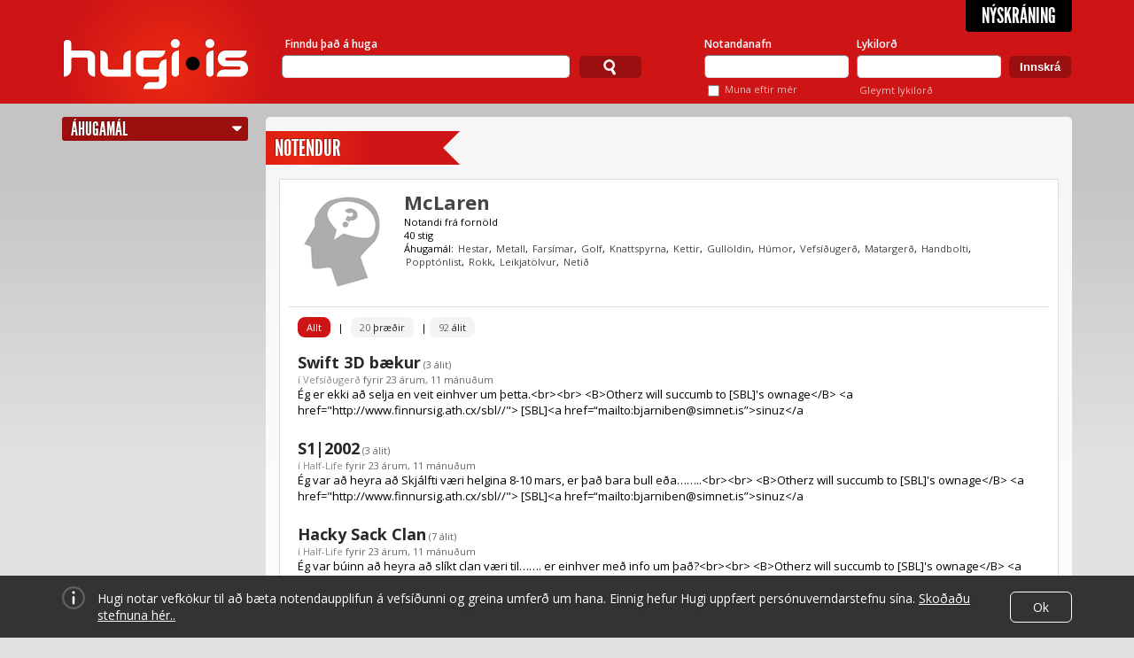

--- FILE ---
content_type: text/html; charset=utf-8
request_url: https://www.hugi.is/notendur/McLaren/
body_size: 19433
content:
<!DOCTYPE html>
<!-- encoding: utf-8 -->
<html lang="is" prefix="og: http://ogp.me/ns# fb: http://ogp.me/ns/fb#">
<head>
  <meta http-equiv="Content-Type" content="text/html; charset=UTF-8" />
  <meta name="viewport" content="width=1140" />
  
  <!-- Always force latest IE rendering engine (even in intranet) & Chrome Frame  -->
  <meta http-equiv="X-UA-Compatible" content="IE=edge,chrome=1" /><script type="text/javascript">(window.NREUM||(NREUM={})).init={ajax:{deny_list:["bam.eu01.nr-data.net"]},feature_flags:["soft_nav"]};(window.NREUM||(NREUM={})).loader_config={licenseKey:"NRJS-78d3d3932134e182e0b",applicationID:"83559600",browserID:"83559819"};;/*! For license information please see nr-loader-rum-1.307.0.min.js.LICENSE.txt */
(()=>{var e,t,r={163:(e,t,r)=>{"use strict";r.d(t,{j:()=>E});var n=r(384),i=r(1741);var a=r(2555);r(860).K7.genericEvents;const s="experimental.resources",o="register",c=e=>{if(!e||"string"!=typeof e)return!1;try{document.createDocumentFragment().querySelector(e)}catch{return!1}return!0};var d=r(2614),u=r(944),l=r(8122);const f="[data-nr-mask]",g=e=>(0,l.a)(e,(()=>{const e={feature_flags:[],experimental:{allow_registered_children:!1,resources:!1},mask_selector:"*",block_selector:"[data-nr-block]",mask_input_options:{color:!1,date:!1,"datetime-local":!1,email:!1,month:!1,number:!1,range:!1,search:!1,tel:!1,text:!1,time:!1,url:!1,week:!1,textarea:!1,select:!1,password:!0}};return{ajax:{deny_list:void 0,block_internal:!0,enabled:!0,autoStart:!0},api:{get allow_registered_children(){return e.feature_flags.includes(o)||e.experimental.allow_registered_children},set allow_registered_children(t){e.experimental.allow_registered_children=t},duplicate_registered_data:!1},browser_consent_mode:{enabled:!1},distributed_tracing:{enabled:void 0,exclude_newrelic_header:void 0,cors_use_newrelic_header:void 0,cors_use_tracecontext_headers:void 0,allowed_origins:void 0},get feature_flags(){return e.feature_flags},set feature_flags(t){e.feature_flags=t},generic_events:{enabled:!0,autoStart:!0},harvest:{interval:30},jserrors:{enabled:!0,autoStart:!0},logging:{enabled:!0,autoStart:!0},metrics:{enabled:!0,autoStart:!0},obfuscate:void 0,page_action:{enabled:!0},page_view_event:{enabled:!0,autoStart:!0},page_view_timing:{enabled:!0,autoStart:!0},performance:{capture_marks:!1,capture_measures:!1,capture_detail:!0,resources:{get enabled(){return e.feature_flags.includes(s)||e.experimental.resources},set enabled(t){e.experimental.resources=t},asset_types:[],first_party_domains:[],ignore_newrelic:!0}},privacy:{cookies_enabled:!0},proxy:{assets:void 0,beacon:void 0},session:{expiresMs:d.wk,inactiveMs:d.BB},session_replay:{autoStart:!0,enabled:!1,preload:!1,sampling_rate:10,error_sampling_rate:100,collect_fonts:!1,inline_images:!1,fix_stylesheets:!0,mask_all_inputs:!0,get mask_text_selector(){return e.mask_selector},set mask_text_selector(t){c(t)?e.mask_selector="".concat(t,",").concat(f):""===t||null===t?e.mask_selector=f:(0,u.R)(5,t)},get block_class(){return"nr-block"},get ignore_class(){return"nr-ignore"},get mask_text_class(){return"nr-mask"},get block_selector(){return e.block_selector},set block_selector(t){c(t)?e.block_selector+=",".concat(t):""!==t&&(0,u.R)(6,t)},get mask_input_options(){return e.mask_input_options},set mask_input_options(t){t&&"object"==typeof t?e.mask_input_options={...t,password:!0}:(0,u.R)(7,t)}},session_trace:{enabled:!0,autoStart:!0},soft_navigations:{enabled:!0,autoStart:!0},spa:{enabled:!0,autoStart:!0},ssl:void 0,user_actions:{enabled:!0,elementAttributes:["id","className","tagName","type"]}}})());var p=r(6154),m=r(9324);let h=0;const v={buildEnv:m.F3,distMethod:m.Xs,version:m.xv,originTime:p.WN},b={consented:!1},y={appMetadata:{},get consented(){return this.session?.state?.consent||b.consented},set consented(e){b.consented=e},customTransaction:void 0,denyList:void 0,disabled:!1,harvester:void 0,isolatedBacklog:!1,isRecording:!1,loaderType:void 0,maxBytes:3e4,obfuscator:void 0,onerror:void 0,ptid:void 0,releaseIds:{},session:void 0,timeKeeper:void 0,registeredEntities:[],jsAttributesMetadata:{bytes:0},get harvestCount(){return++h}},_=e=>{const t=(0,l.a)(e,y),r=Object.keys(v).reduce((e,t)=>(e[t]={value:v[t],writable:!1,configurable:!0,enumerable:!0},e),{});return Object.defineProperties(t,r)};var w=r(5701);const x=e=>{const t=e.startsWith("http");e+="/",r.p=t?e:"https://"+e};var R=r(7836),k=r(3241);const A={accountID:void 0,trustKey:void 0,agentID:void 0,licenseKey:void 0,applicationID:void 0,xpid:void 0},S=e=>(0,l.a)(e,A),T=new Set;function E(e,t={},r,s){let{init:o,info:c,loader_config:d,runtime:u={},exposed:l=!0}=t;if(!c){const e=(0,n.pV)();o=e.init,c=e.info,d=e.loader_config}e.init=g(o||{}),e.loader_config=S(d||{}),c.jsAttributes??={},p.bv&&(c.jsAttributes.isWorker=!0),e.info=(0,a.D)(c);const f=e.init,m=[c.beacon,c.errorBeacon];T.has(e.agentIdentifier)||(f.proxy.assets&&(x(f.proxy.assets),m.push(f.proxy.assets)),f.proxy.beacon&&m.push(f.proxy.beacon),e.beacons=[...m],function(e){const t=(0,n.pV)();Object.getOwnPropertyNames(i.W.prototype).forEach(r=>{const n=i.W.prototype[r];if("function"!=typeof n||"constructor"===n)return;let a=t[r];e[r]&&!1!==e.exposed&&"micro-agent"!==e.runtime?.loaderType&&(t[r]=(...t)=>{const n=e[r](...t);return a?a(...t):n})})}(e),(0,n.US)("activatedFeatures",w.B)),u.denyList=[...f.ajax.deny_list||[],...f.ajax.block_internal?m:[]],u.ptid=e.agentIdentifier,u.loaderType=r,e.runtime=_(u),T.has(e.agentIdentifier)||(e.ee=R.ee.get(e.agentIdentifier),e.exposed=l,(0,k.W)({agentIdentifier:e.agentIdentifier,drained:!!w.B?.[e.agentIdentifier],type:"lifecycle",name:"initialize",feature:void 0,data:e.config})),T.add(e.agentIdentifier)}},384:(e,t,r)=>{"use strict";r.d(t,{NT:()=>s,US:()=>u,Zm:()=>o,bQ:()=>d,dV:()=>c,pV:()=>l});var n=r(6154),i=r(1863),a=r(1910);const s={beacon:"bam.nr-data.net",errorBeacon:"bam.nr-data.net"};function o(){return n.gm.NREUM||(n.gm.NREUM={}),void 0===n.gm.newrelic&&(n.gm.newrelic=n.gm.NREUM),n.gm.NREUM}function c(){let e=o();return e.o||(e.o={ST:n.gm.setTimeout,SI:n.gm.setImmediate||n.gm.setInterval,CT:n.gm.clearTimeout,XHR:n.gm.XMLHttpRequest,REQ:n.gm.Request,EV:n.gm.Event,PR:n.gm.Promise,MO:n.gm.MutationObserver,FETCH:n.gm.fetch,WS:n.gm.WebSocket},(0,a.i)(...Object.values(e.o))),e}function d(e,t){let r=o();r.initializedAgents??={},t.initializedAt={ms:(0,i.t)(),date:new Date},r.initializedAgents[e]=t}function u(e,t){o()[e]=t}function l(){return function(){let e=o();const t=e.info||{};e.info={beacon:s.beacon,errorBeacon:s.errorBeacon,...t}}(),function(){let e=o();const t=e.init||{};e.init={...t}}(),c(),function(){let e=o();const t=e.loader_config||{};e.loader_config={...t}}(),o()}},782:(e,t,r)=>{"use strict";r.d(t,{T:()=>n});const n=r(860).K7.pageViewTiming},860:(e,t,r)=>{"use strict";r.d(t,{$J:()=>u,K7:()=>c,P3:()=>d,XX:()=>i,Yy:()=>o,df:()=>a,qY:()=>n,v4:()=>s});const n="events",i="jserrors",a="browser/blobs",s="rum",o="browser/logs",c={ajax:"ajax",genericEvents:"generic_events",jserrors:i,logging:"logging",metrics:"metrics",pageAction:"page_action",pageViewEvent:"page_view_event",pageViewTiming:"page_view_timing",sessionReplay:"session_replay",sessionTrace:"session_trace",softNav:"soft_navigations",spa:"spa"},d={[c.pageViewEvent]:1,[c.pageViewTiming]:2,[c.metrics]:3,[c.jserrors]:4,[c.spa]:5,[c.ajax]:6,[c.sessionTrace]:7,[c.softNav]:8,[c.sessionReplay]:9,[c.logging]:10,[c.genericEvents]:11},u={[c.pageViewEvent]:s,[c.pageViewTiming]:n,[c.ajax]:n,[c.spa]:n,[c.softNav]:n,[c.metrics]:i,[c.jserrors]:i,[c.sessionTrace]:a,[c.sessionReplay]:a,[c.logging]:o,[c.genericEvents]:"ins"}},944:(e,t,r)=>{"use strict";r.d(t,{R:()=>i});var n=r(3241);function i(e,t){"function"==typeof console.debug&&(console.debug("New Relic Warning: https://github.com/newrelic/newrelic-browser-agent/blob/main/docs/warning-codes.md#".concat(e),t),(0,n.W)({agentIdentifier:null,drained:null,type:"data",name:"warn",feature:"warn",data:{code:e,secondary:t}}))}},1687:(e,t,r)=>{"use strict";r.d(t,{Ak:()=>d,Ze:()=>f,x3:()=>u});var n=r(3241),i=r(7836),a=r(3606),s=r(860),o=r(2646);const c={};function d(e,t){const r={staged:!1,priority:s.P3[t]||0};l(e),c[e].get(t)||c[e].set(t,r)}function u(e,t){e&&c[e]&&(c[e].get(t)&&c[e].delete(t),p(e,t,!1),c[e].size&&g(e))}function l(e){if(!e)throw new Error("agentIdentifier required");c[e]||(c[e]=new Map)}function f(e="",t="feature",r=!1){if(l(e),!e||!c[e].get(t)||r)return p(e,t);c[e].get(t).staged=!0,g(e)}function g(e){const t=Array.from(c[e]);t.every(([e,t])=>t.staged)&&(t.sort((e,t)=>e[1].priority-t[1].priority),t.forEach(([t])=>{c[e].delete(t),p(e,t)}))}function p(e,t,r=!0){const s=e?i.ee.get(e):i.ee,c=a.i.handlers;if(!s.aborted&&s.backlog&&c){if((0,n.W)({agentIdentifier:e,type:"lifecycle",name:"drain",feature:t}),r){const e=s.backlog[t],r=c[t];if(r){for(let t=0;e&&t<e.length;++t)m(e[t],r);Object.entries(r).forEach(([e,t])=>{Object.values(t||{}).forEach(t=>{t[0]?.on&&t[0]?.context()instanceof o.y&&t[0].on(e,t[1])})})}}s.isolatedBacklog||delete c[t],s.backlog[t]=null,s.emit("drain-"+t,[])}}function m(e,t){var r=e[1];Object.values(t[r]||{}).forEach(t=>{var r=e[0];if(t[0]===r){var n=t[1],i=e[3],a=e[2];n.apply(i,a)}})}},1738:(e,t,r)=>{"use strict";r.d(t,{U:()=>g,Y:()=>f});var n=r(3241),i=r(9908),a=r(1863),s=r(944),o=r(5701),c=r(3969),d=r(8362),u=r(860),l=r(4261);function f(e,t,r,a){const f=a||r;!f||f[e]&&f[e]!==d.d.prototype[e]||(f[e]=function(){(0,i.p)(c.xV,["API/"+e+"/called"],void 0,u.K7.metrics,r.ee),(0,n.W)({agentIdentifier:r.agentIdentifier,drained:!!o.B?.[r.agentIdentifier],type:"data",name:"api",feature:l.Pl+e,data:{}});try{return t.apply(this,arguments)}catch(e){(0,s.R)(23,e)}})}function g(e,t,r,n,s){const o=e.info;null===r?delete o.jsAttributes[t]:o.jsAttributes[t]=r,(s||null===r)&&(0,i.p)(l.Pl+n,[(0,a.t)(),t,r],void 0,"session",e.ee)}},1741:(e,t,r)=>{"use strict";r.d(t,{W:()=>a});var n=r(944),i=r(4261);class a{#e(e,...t){if(this[e]!==a.prototype[e])return this[e](...t);(0,n.R)(35,e)}addPageAction(e,t){return this.#e(i.hG,e,t)}register(e){return this.#e(i.eY,e)}recordCustomEvent(e,t){return this.#e(i.fF,e,t)}setPageViewName(e,t){return this.#e(i.Fw,e,t)}setCustomAttribute(e,t,r){return this.#e(i.cD,e,t,r)}noticeError(e,t){return this.#e(i.o5,e,t)}setUserId(e,t=!1){return this.#e(i.Dl,e,t)}setApplicationVersion(e){return this.#e(i.nb,e)}setErrorHandler(e){return this.#e(i.bt,e)}addRelease(e,t){return this.#e(i.k6,e,t)}log(e,t){return this.#e(i.$9,e,t)}start(){return this.#e(i.d3)}finished(e){return this.#e(i.BL,e)}recordReplay(){return this.#e(i.CH)}pauseReplay(){return this.#e(i.Tb)}addToTrace(e){return this.#e(i.U2,e)}setCurrentRouteName(e){return this.#e(i.PA,e)}interaction(e){return this.#e(i.dT,e)}wrapLogger(e,t,r){return this.#e(i.Wb,e,t,r)}measure(e,t){return this.#e(i.V1,e,t)}consent(e){return this.#e(i.Pv,e)}}},1863:(e,t,r)=>{"use strict";function n(){return Math.floor(performance.now())}r.d(t,{t:()=>n})},1910:(e,t,r)=>{"use strict";r.d(t,{i:()=>a});var n=r(944);const i=new Map;function a(...e){return e.every(e=>{if(i.has(e))return i.get(e);const t="function"==typeof e?e.toString():"",r=t.includes("[native code]"),a=t.includes("nrWrapper");return r||a||(0,n.R)(64,e?.name||t),i.set(e,r),r})}},2555:(e,t,r)=>{"use strict";r.d(t,{D:()=>o,f:()=>s});var n=r(384),i=r(8122);const a={beacon:n.NT.beacon,errorBeacon:n.NT.errorBeacon,licenseKey:void 0,applicationID:void 0,sa:void 0,queueTime:void 0,applicationTime:void 0,ttGuid:void 0,user:void 0,account:void 0,product:void 0,extra:void 0,jsAttributes:{},userAttributes:void 0,atts:void 0,transactionName:void 0,tNamePlain:void 0};function s(e){try{return!!e.licenseKey&&!!e.errorBeacon&&!!e.applicationID}catch(e){return!1}}const o=e=>(0,i.a)(e,a)},2614:(e,t,r)=>{"use strict";r.d(t,{BB:()=>s,H3:()=>n,g:()=>d,iL:()=>c,tS:()=>o,uh:()=>i,wk:()=>a});const n="NRBA",i="SESSION",a=144e5,s=18e5,o={STARTED:"session-started",PAUSE:"session-pause",RESET:"session-reset",RESUME:"session-resume",UPDATE:"session-update"},c={SAME_TAB:"same-tab",CROSS_TAB:"cross-tab"},d={OFF:0,FULL:1,ERROR:2}},2646:(e,t,r)=>{"use strict";r.d(t,{y:()=>n});class n{constructor(e){this.contextId=e}}},2843:(e,t,r)=>{"use strict";r.d(t,{G:()=>a,u:()=>i});var n=r(3878);function i(e,t=!1,r,i){(0,n.DD)("visibilitychange",function(){if(t)return void("hidden"===document.visibilityState&&e());e(document.visibilityState)},r,i)}function a(e,t,r){(0,n.sp)("pagehide",e,t,r)}},3241:(e,t,r)=>{"use strict";r.d(t,{W:()=>a});var n=r(6154);const i="newrelic";function a(e={}){try{n.gm.dispatchEvent(new CustomEvent(i,{detail:e}))}catch(e){}}},3606:(e,t,r)=>{"use strict";r.d(t,{i:()=>a});var n=r(9908);a.on=s;var i=a.handlers={};function a(e,t,r,a){s(a||n.d,i,e,t,r)}function s(e,t,r,i,a){a||(a="feature"),e||(e=n.d);var s=t[a]=t[a]||{};(s[r]=s[r]||[]).push([e,i])}},3878:(e,t,r)=>{"use strict";function n(e,t){return{capture:e,passive:!1,signal:t}}function i(e,t,r=!1,i){window.addEventListener(e,t,n(r,i))}function a(e,t,r=!1,i){document.addEventListener(e,t,n(r,i))}r.d(t,{DD:()=>a,jT:()=>n,sp:()=>i})},3969:(e,t,r)=>{"use strict";r.d(t,{TZ:()=>n,XG:()=>o,rs:()=>i,xV:()=>s,z_:()=>a});const n=r(860).K7.metrics,i="sm",a="cm",s="storeSupportabilityMetrics",o="storeEventMetrics"},4234:(e,t,r)=>{"use strict";r.d(t,{W:()=>a});var n=r(7836),i=r(1687);class a{constructor(e,t){this.agentIdentifier=e,this.ee=n.ee.get(e),this.featureName=t,this.blocked=!1}deregisterDrain(){(0,i.x3)(this.agentIdentifier,this.featureName)}}},4261:(e,t,r)=>{"use strict";r.d(t,{$9:()=>d,BL:()=>o,CH:()=>g,Dl:()=>_,Fw:()=>y,PA:()=>h,Pl:()=>n,Pv:()=>k,Tb:()=>l,U2:()=>a,V1:()=>R,Wb:()=>x,bt:()=>b,cD:()=>v,d3:()=>w,dT:()=>c,eY:()=>p,fF:()=>f,hG:()=>i,k6:()=>s,nb:()=>m,o5:()=>u});const n="api-",i="addPageAction",a="addToTrace",s="addRelease",o="finished",c="interaction",d="log",u="noticeError",l="pauseReplay",f="recordCustomEvent",g="recordReplay",p="register",m="setApplicationVersion",h="setCurrentRouteName",v="setCustomAttribute",b="setErrorHandler",y="setPageViewName",_="setUserId",w="start",x="wrapLogger",R="measure",k="consent"},5289:(e,t,r)=>{"use strict";r.d(t,{GG:()=>s,Qr:()=>c,sB:()=>o});var n=r(3878),i=r(6389);function a(){return"undefined"==typeof document||"complete"===document.readyState}function s(e,t){if(a())return e();const r=(0,i.J)(e),s=setInterval(()=>{a()&&(clearInterval(s),r())},500);(0,n.sp)("load",r,t)}function o(e){if(a())return e();(0,n.DD)("DOMContentLoaded",e)}function c(e){if(a())return e();(0,n.sp)("popstate",e)}},5607:(e,t,r)=>{"use strict";r.d(t,{W:()=>n});const n=(0,r(9566).bz)()},5701:(e,t,r)=>{"use strict";r.d(t,{B:()=>a,t:()=>s});var n=r(3241);const i=new Set,a={};function s(e,t){const r=t.agentIdentifier;a[r]??={},e&&"object"==typeof e&&(i.has(r)||(t.ee.emit("rumresp",[e]),a[r]=e,i.add(r),(0,n.W)({agentIdentifier:r,loaded:!0,drained:!0,type:"lifecycle",name:"load",feature:void 0,data:e})))}},6154:(e,t,r)=>{"use strict";r.d(t,{OF:()=>c,RI:()=>i,WN:()=>u,bv:()=>a,eN:()=>l,gm:()=>s,mw:()=>o,sb:()=>d});var n=r(1863);const i="undefined"!=typeof window&&!!window.document,a="undefined"!=typeof WorkerGlobalScope&&("undefined"!=typeof self&&self instanceof WorkerGlobalScope&&self.navigator instanceof WorkerNavigator||"undefined"!=typeof globalThis&&globalThis instanceof WorkerGlobalScope&&globalThis.navigator instanceof WorkerNavigator),s=i?window:"undefined"!=typeof WorkerGlobalScope&&("undefined"!=typeof self&&self instanceof WorkerGlobalScope&&self||"undefined"!=typeof globalThis&&globalThis instanceof WorkerGlobalScope&&globalThis),o=Boolean("hidden"===s?.document?.visibilityState),c=/iPad|iPhone|iPod/.test(s.navigator?.userAgent),d=c&&"undefined"==typeof SharedWorker,u=((()=>{const e=s.navigator?.userAgent?.match(/Firefox[/\s](\d+\.\d+)/);Array.isArray(e)&&e.length>=2&&e[1]})(),Date.now()-(0,n.t)()),l=()=>"undefined"!=typeof PerformanceNavigationTiming&&s?.performance?.getEntriesByType("navigation")?.[0]?.responseStart},6389:(e,t,r)=>{"use strict";function n(e,t=500,r={}){const n=r?.leading||!1;let i;return(...r)=>{n&&void 0===i&&(e.apply(this,r),i=setTimeout(()=>{i=clearTimeout(i)},t)),n||(clearTimeout(i),i=setTimeout(()=>{e.apply(this,r)},t))}}function i(e){let t=!1;return(...r)=>{t||(t=!0,e.apply(this,r))}}r.d(t,{J:()=>i,s:()=>n})},6630:(e,t,r)=>{"use strict";r.d(t,{T:()=>n});const n=r(860).K7.pageViewEvent},7699:(e,t,r)=>{"use strict";r.d(t,{It:()=>a,KC:()=>o,No:()=>i,qh:()=>s});var n=r(860);const i=16e3,a=1e6,s="SESSION_ERROR",o={[n.K7.logging]:!0,[n.K7.genericEvents]:!1,[n.K7.jserrors]:!1,[n.K7.ajax]:!1}},7836:(e,t,r)=>{"use strict";r.d(t,{P:()=>o,ee:()=>c});var n=r(384),i=r(8990),a=r(2646),s=r(5607);const o="nr@context:".concat(s.W),c=function e(t,r){var n={},s={},u={},l=!1;try{l=16===r.length&&d.initializedAgents?.[r]?.runtime.isolatedBacklog}catch(e){}var f={on:p,addEventListener:p,removeEventListener:function(e,t){var r=n[e];if(!r)return;for(var i=0;i<r.length;i++)r[i]===t&&r.splice(i,1)},emit:function(e,r,n,i,a){!1!==a&&(a=!0);if(c.aborted&&!i)return;t&&a&&t.emit(e,r,n);var o=g(n);m(e).forEach(e=>{e.apply(o,r)});var d=v()[s[e]];d&&d.push([f,e,r,o]);return o},get:h,listeners:m,context:g,buffer:function(e,t){const r=v();if(t=t||"feature",f.aborted)return;Object.entries(e||{}).forEach(([e,n])=>{s[n]=t,t in r||(r[t]=[])})},abort:function(){f._aborted=!0,Object.keys(f.backlog).forEach(e=>{delete f.backlog[e]})},isBuffering:function(e){return!!v()[s[e]]},debugId:r,backlog:l?{}:t&&"object"==typeof t.backlog?t.backlog:{},isolatedBacklog:l};return Object.defineProperty(f,"aborted",{get:()=>{let e=f._aborted||!1;return e||(t&&(e=t.aborted),e)}}),f;function g(e){return e&&e instanceof a.y?e:e?(0,i.I)(e,o,()=>new a.y(o)):new a.y(o)}function p(e,t){n[e]=m(e).concat(t)}function m(e){return n[e]||[]}function h(t){return u[t]=u[t]||e(f,t)}function v(){return f.backlog}}(void 0,"globalEE"),d=(0,n.Zm)();d.ee||(d.ee=c)},8122:(e,t,r)=>{"use strict";r.d(t,{a:()=>i});var n=r(944);function i(e,t){try{if(!e||"object"!=typeof e)return(0,n.R)(3);if(!t||"object"!=typeof t)return(0,n.R)(4);const r=Object.create(Object.getPrototypeOf(t),Object.getOwnPropertyDescriptors(t)),a=0===Object.keys(r).length?e:r;for(let s in a)if(void 0!==e[s])try{if(null===e[s]){r[s]=null;continue}Array.isArray(e[s])&&Array.isArray(t[s])?r[s]=Array.from(new Set([...e[s],...t[s]])):"object"==typeof e[s]&&"object"==typeof t[s]?r[s]=i(e[s],t[s]):r[s]=e[s]}catch(e){r[s]||(0,n.R)(1,e)}return r}catch(e){(0,n.R)(2,e)}}},8362:(e,t,r)=>{"use strict";r.d(t,{d:()=>a});var n=r(9566),i=r(1741);class a extends i.W{agentIdentifier=(0,n.LA)(16)}},8374:(e,t,r)=>{r.nc=(()=>{try{return document?.currentScript?.nonce}catch(e){}return""})()},8990:(e,t,r)=>{"use strict";r.d(t,{I:()=>i});var n=Object.prototype.hasOwnProperty;function i(e,t,r){if(n.call(e,t))return e[t];var i=r();if(Object.defineProperty&&Object.keys)try{return Object.defineProperty(e,t,{value:i,writable:!0,enumerable:!1}),i}catch(e){}return e[t]=i,i}},9324:(e,t,r)=>{"use strict";r.d(t,{F3:()=>i,Xs:()=>a,xv:()=>n});const n="1.307.0",i="PROD",a="CDN"},9566:(e,t,r)=>{"use strict";r.d(t,{LA:()=>o,bz:()=>s});var n=r(6154);const i="xxxxxxxx-xxxx-4xxx-yxxx-xxxxxxxxxxxx";function a(e,t){return e?15&e[t]:16*Math.random()|0}function s(){const e=n.gm?.crypto||n.gm?.msCrypto;let t,r=0;return e&&e.getRandomValues&&(t=e.getRandomValues(new Uint8Array(30))),i.split("").map(e=>"x"===e?a(t,r++).toString(16):"y"===e?(3&a()|8).toString(16):e).join("")}function o(e){const t=n.gm?.crypto||n.gm?.msCrypto;let r,i=0;t&&t.getRandomValues&&(r=t.getRandomValues(new Uint8Array(e)));const s=[];for(var o=0;o<e;o++)s.push(a(r,i++).toString(16));return s.join("")}},9908:(e,t,r)=>{"use strict";r.d(t,{d:()=>n,p:()=>i});var n=r(7836).ee.get("handle");function i(e,t,r,i,a){a?(a.buffer([e],i),a.emit(e,t,r)):(n.buffer([e],i),n.emit(e,t,r))}}},n={};function i(e){var t=n[e];if(void 0!==t)return t.exports;var a=n[e]={exports:{}};return r[e](a,a.exports,i),a.exports}i.m=r,i.d=(e,t)=>{for(var r in t)i.o(t,r)&&!i.o(e,r)&&Object.defineProperty(e,r,{enumerable:!0,get:t[r]})},i.f={},i.e=e=>Promise.all(Object.keys(i.f).reduce((t,r)=>(i.f[r](e,t),t),[])),i.u=e=>"nr-rum-1.307.0.min.js",i.o=(e,t)=>Object.prototype.hasOwnProperty.call(e,t),e={},t="NRBA-1.307.0.PROD:",i.l=(r,n,a,s)=>{if(e[r])e[r].push(n);else{var o,c;if(void 0!==a)for(var d=document.getElementsByTagName("script"),u=0;u<d.length;u++){var l=d[u];if(l.getAttribute("src")==r||l.getAttribute("data-webpack")==t+a){o=l;break}}if(!o){c=!0;var f={296:"sha512-3EXXyZqgAupfCzApe8jx8MLgGn3TbzhyI1Jve2HiIeHZU3eYpQT4hF0fMRkBBDdQT8+b9YmzmeYUZ4Q/8KBSNg=="};(o=document.createElement("script")).charset="utf-8",i.nc&&o.setAttribute("nonce",i.nc),o.setAttribute("data-webpack",t+a),o.src=r,0!==o.src.indexOf(window.location.origin+"/")&&(o.crossOrigin="anonymous"),f[s]&&(o.integrity=f[s])}e[r]=[n];var g=(t,n)=>{o.onerror=o.onload=null,clearTimeout(p);var i=e[r];if(delete e[r],o.parentNode&&o.parentNode.removeChild(o),i&&i.forEach(e=>e(n)),t)return t(n)},p=setTimeout(g.bind(null,void 0,{type:"timeout",target:o}),12e4);o.onerror=g.bind(null,o.onerror),o.onload=g.bind(null,o.onload),c&&document.head.appendChild(o)}},i.r=e=>{"undefined"!=typeof Symbol&&Symbol.toStringTag&&Object.defineProperty(e,Symbol.toStringTag,{value:"Module"}),Object.defineProperty(e,"__esModule",{value:!0})},i.p="https://js-agent.newrelic.com/",(()=>{var e={374:0,840:0};i.f.j=(t,r)=>{var n=i.o(e,t)?e[t]:void 0;if(0!==n)if(n)r.push(n[2]);else{var a=new Promise((r,i)=>n=e[t]=[r,i]);r.push(n[2]=a);var s=i.p+i.u(t),o=new Error;i.l(s,r=>{if(i.o(e,t)&&(0!==(n=e[t])&&(e[t]=void 0),n)){var a=r&&("load"===r.type?"missing":r.type),s=r&&r.target&&r.target.src;o.message="Loading chunk "+t+" failed: ("+a+": "+s+")",o.name="ChunkLoadError",o.type=a,o.request=s,n[1](o)}},"chunk-"+t,t)}};var t=(t,r)=>{var n,a,[s,o,c]=r,d=0;if(s.some(t=>0!==e[t])){for(n in o)i.o(o,n)&&(i.m[n]=o[n]);if(c)c(i)}for(t&&t(r);d<s.length;d++)a=s[d],i.o(e,a)&&e[a]&&e[a][0](),e[a]=0},r=self["webpackChunk:NRBA-1.307.0.PROD"]=self["webpackChunk:NRBA-1.307.0.PROD"]||[];r.forEach(t.bind(null,0)),r.push=t.bind(null,r.push.bind(r))})(),(()=>{"use strict";i(8374);var e=i(8362),t=i(860);const r=Object.values(t.K7);var n=i(163);var a=i(9908),s=i(1863),o=i(4261),c=i(1738);var d=i(1687),u=i(4234),l=i(5289),f=i(6154),g=i(944),p=i(384);const m=e=>f.RI&&!0===e?.privacy.cookies_enabled;function h(e){return!!(0,p.dV)().o.MO&&m(e)&&!0===e?.session_trace.enabled}var v=i(6389),b=i(7699);class y extends u.W{constructor(e,t){super(e.agentIdentifier,t),this.agentRef=e,this.abortHandler=void 0,this.featAggregate=void 0,this.loadedSuccessfully=void 0,this.onAggregateImported=new Promise(e=>{this.loadedSuccessfully=e}),this.deferred=Promise.resolve(),!1===e.init[this.featureName].autoStart?this.deferred=new Promise((t,r)=>{this.ee.on("manual-start-all",(0,v.J)(()=>{(0,d.Ak)(e.agentIdentifier,this.featureName),t()}))}):(0,d.Ak)(e.agentIdentifier,t)}importAggregator(e,t,r={}){if(this.featAggregate)return;const n=async()=>{let n;await this.deferred;try{if(m(e.init)){const{setupAgentSession:t}=await i.e(296).then(i.bind(i,3305));n=t(e)}}catch(e){(0,g.R)(20,e),this.ee.emit("internal-error",[e]),(0,a.p)(b.qh,[e],void 0,this.featureName,this.ee)}try{if(!this.#t(this.featureName,n,e.init))return(0,d.Ze)(this.agentIdentifier,this.featureName),void this.loadedSuccessfully(!1);const{Aggregate:i}=await t();this.featAggregate=new i(e,r),e.runtime.harvester.initializedAggregates.push(this.featAggregate),this.loadedSuccessfully(!0)}catch(e){(0,g.R)(34,e),this.abortHandler?.(),(0,d.Ze)(this.agentIdentifier,this.featureName,!0),this.loadedSuccessfully(!1),this.ee&&this.ee.abort()}};f.RI?(0,l.GG)(()=>n(),!0):n()}#t(e,r,n){if(this.blocked)return!1;switch(e){case t.K7.sessionReplay:return h(n)&&!!r;case t.K7.sessionTrace:return!!r;default:return!0}}}var _=i(6630),w=i(2614),x=i(3241);class R extends y{static featureName=_.T;constructor(e){var t;super(e,_.T),this.setupInspectionEvents(e.agentIdentifier),t=e,(0,c.Y)(o.Fw,function(e,r){"string"==typeof e&&("/"!==e.charAt(0)&&(e="/"+e),t.runtime.customTransaction=(r||"http://custom.transaction")+e,(0,a.p)(o.Pl+o.Fw,[(0,s.t)()],void 0,void 0,t.ee))},t),this.importAggregator(e,()=>i.e(296).then(i.bind(i,3943)))}setupInspectionEvents(e){const t=(t,r)=>{t&&(0,x.W)({agentIdentifier:e,timeStamp:t.timeStamp,loaded:"complete"===t.target.readyState,type:"window",name:r,data:t.target.location+""})};(0,l.sB)(e=>{t(e,"DOMContentLoaded")}),(0,l.GG)(e=>{t(e,"load")}),(0,l.Qr)(e=>{t(e,"navigate")}),this.ee.on(w.tS.UPDATE,(t,r)=>{(0,x.W)({agentIdentifier:e,type:"lifecycle",name:"session",data:r})})}}class k extends e.d{constructor(e){var t;(super(),f.gm)?(this.features={},(0,p.bQ)(this.agentIdentifier,this),this.desiredFeatures=new Set(e.features||[]),this.desiredFeatures.add(R),(0,n.j)(this,e,e.loaderType||"agent"),t=this,(0,c.Y)(o.cD,function(e,r,n=!1){if("string"==typeof e){if(["string","number","boolean"].includes(typeof r)||null===r)return(0,c.U)(t,e,r,o.cD,n);(0,g.R)(40,typeof r)}else(0,g.R)(39,typeof e)},t),function(e){(0,c.Y)(o.Dl,function(t,r=!1){if("string"!=typeof t&&null!==t)return void(0,g.R)(41,typeof t);const n=e.info.jsAttributes["enduser.id"];r&&null!=n&&n!==t?(0,a.p)(o.Pl+"setUserIdAndResetSession",[t],void 0,"session",e.ee):(0,c.U)(e,"enduser.id",t,o.Dl,!0)},e)}(this),function(e){(0,c.Y)(o.nb,function(t){if("string"==typeof t||null===t)return(0,c.U)(e,"application.version",t,o.nb,!1);(0,g.R)(42,typeof t)},e)}(this),function(e){(0,c.Y)(o.d3,function(){e.ee.emit("manual-start-all")},e)}(this),function(e){(0,c.Y)(o.Pv,function(t=!0){if("boolean"==typeof t){if((0,a.p)(o.Pl+o.Pv,[t],void 0,"session",e.ee),e.runtime.consented=t,t){const t=e.features.page_view_event;t.onAggregateImported.then(e=>{const r=t.featAggregate;e&&!r.sentRum&&r.sendRum()})}}else(0,g.R)(65,typeof t)},e)}(this),this.run()):(0,g.R)(21)}get config(){return{info:this.info,init:this.init,loader_config:this.loader_config,runtime:this.runtime}}get api(){return this}run(){try{const e=function(e){const t={};return r.forEach(r=>{t[r]=!!e[r]?.enabled}),t}(this.init),n=[...this.desiredFeatures];n.sort((e,r)=>t.P3[e.featureName]-t.P3[r.featureName]),n.forEach(r=>{if(!e[r.featureName]&&r.featureName!==t.K7.pageViewEvent)return;if(r.featureName===t.K7.spa)return void(0,g.R)(67);const n=function(e){switch(e){case t.K7.ajax:return[t.K7.jserrors];case t.K7.sessionTrace:return[t.K7.ajax,t.K7.pageViewEvent];case t.K7.sessionReplay:return[t.K7.sessionTrace];case t.K7.pageViewTiming:return[t.K7.pageViewEvent];default:return[]}}(r.featureName).filter(e=>!(e in this.features));n.length>0&&(0,g.R)(36,{targetFeature:r.featureName,missingDependencies:n}),this.features[r.featureName]=new r(this)})}catch(e){(0,g.R)(22,e);for(const e in this.features)this.features[e].abortHandler?.();const t=(0,p.Zm)();delete t.initializedAgents[this.agentIdentifier]?.features,delete this.sharedAggregator;return t.ee.get(this.agentIdentifier).abort(),!1}}}var A=i(2843),S=i(782);class T extends y{static featureName=S.T;constructor(e){super(e,S.T),f.RI&&((0,A.u)(()=>(0,a.p)("docHidden",[(0,s.t)()],void 0,S.T,this.ee),!0),(0,A.G)(()=>(0,a.p)("winPagehide",[(0,s.t)()],void 0,S.T,this.ee)),this.importAggregator(e,()=>i.e(296).then(i.bind(i,2117))))}}var E=i(3969);class I extends y{static featureName=E.TZ;constructor(e){super(e,E.TZ),f.RI&&document.addEventListener("securitypolicyviolation",e=>{(0,a.p)(E.xV,["Generic/CSPViolation/Detected"],void 0,this.featureName,this.ee)}),this.importAggregator(e,()=>i.e(296).then(i.bind(i,9623)))}}new k({features:[R,T,I],loaderType:"lite"})})()})();</script><script type="text/javascript">window.NREUM||(NREUM={});NREUM.info={"beacon":"bam.eu01.nr-data.net","queueTime":0,"licenseKey":"NRJS-78d3d3932134e182e0b","agent":"","transactionName":"MhBSZQoZXhZQAERRWwtadkQWG0QMXg0fUEECHB5TGQtVS0cKVU9HXwBDVAoIUQJU","applicationID":"83559600","errorBeacon":"bam.eu01.nr-data.net","applicationTime":88}</script>
  <title>Hugi.is - Notendur - McLaren</title>
  
  
  <meta property="fb:admins" content="588770871" />
  <meta property="fb:page_id" content="255087178693" />
  <meta property="og:site_name" content="hugi.is" />
  <meta property="og:url" content="https://www.hugi.is/notendur/McLaren/" />
  <meta property="og:locale" content="is_IS" />
  <meta property="og:title" content="Hugi.is - Notendur - McLaren" />
  <meta property="og:description" content="Samfélag á netinu" />
  <meta property="og:type" content="website" />
  <meta property="og:image" content="https://www.hugi.is/hstatic/design/i/logo_squared_red_bg.png" />
  
  <link href="https://fonts.googleapis.com/css?family=Open+Sans:400,600,700,400italic,700italic,600italic" rel="stylesheet" type="text/css" />
  <link href="/hstatic/design/fonts/League-Gothic/stylesheet.css?gen=22" media="screen" rel="stylesheet" type="text/css" />
  <link href="/hstatic/design/print.css?gen=22" media="print" rel="stylesheet" type="text/css" />
  
  <link href="/hstatic/design/hugi.min.css?gen=22" media="screen" rel="stylesheet" type="text/css" />
  <link href="/media/theme/forsidu-raudur_fg.css?gen=80" media="screen" rel="stylesheet" type="text/css" />
  <link href="/media/theme/default_bg.css?gen=10" media="screen" rel="stylesheet" type="text/css" />

  
  <script type="text/javascript" src="/hstatic/js/jquery-1.7.1.min.js?gen=22"></script>
  <script type="text/javascript" src="/hstatic/js/jquery-ui-1.8.18.custom.min.js?gen=22"></script>  
  <script type="text/javascript" src="/hstatic/js/hugi.min.js?gen=22"></script>

  <script type="text/javascript" src="/hstatic/ckeditor/ckeditor.js?gen=22"></script>
  <script type="text/javascript" src="/hstatic/js/ckeditor_hugi.min.js?gen=22"></script>

  
</head>
<body class=" has_gdpr_banner" data-category-id="10">

<div id="fb-root"></div>
<script>(function(d, s, id) {
  var js, fjs = d.getElementsByTagName(s)[0];
  if (d.getElementById(id)) return;
  js = d.createElement(s); js.id = id;
  js.src = "//connect.facebook.net/is_IS/all.js#xfbml=1";
  fjs.parentNode.insertBefore(js, fjs);
}(document, 'script', 'facebook-jssdk'));</script>

  <div class="hugibar ">
    <div class="hugibarcontainer">
      <div class="logo">
        <a href="/">
          <img src="/hstatic/design/i/logo.png" alt="Hugi.is" />
        </a>
      </div>
      <div id="search_top">
        <form action="/leit/">
          <div class="fi_txt">
            <label for="id_q_top">Finndu það á huga</label>
            <input type="text" id="id_q_top" name="q" value="" />
          </div>
          <div class="fi_submit">
            <input type="submit" value="Leita" />
          </div>
        </form>
      </div>
      
      <div id="login_top">
        <form action="/skraning/innskra/" method="post">
          <input type="hidden" name="next" value="/notendur/McLaren/" />
          <div class="fi_txt">
            <label for="id_username_top">Notandanafn</label>
            <input id="id_username_top" name="username" type="text" value="" />
          </div>
          <div class="fi_txt">
            <label for="id_password_top">Lykilorð</label>
            <input id="id_password_top" name="password" type="password" value="" />
          </div>
          <div class="fi_submit">
            <input type="submit" value="Innskrá" />
          </div>
          <div class="fi_ck">
            <input id="id_rememberme_top" type="checkbox" name="rememberme" />
            <label for="id_rememberme_top">Muna eftir mér</label>
          </div>
          <div>
            <a href="/skraning/endurstilla-lykilord/" class="forgottenpass" >Gleymt lykilorð</a>
          </div>
        </form>
        <a class="registerbutton" href="/skraning/nyskra/">Nýskráning</a>
      </div>
      
    </div>
  </div>

  <div class="pgwrap ">
    <div class="pghead">
      <a class="category" href="/forsida/">Forsíða</a>
    </div>
    
    <div class="pgmain">
      

      
      <div class="columns_3 ">
        
        <div class="col col_1 mini-col">
          <div class="dropdowncontainer">
          
            <div class="dropdown">
              <a href="#">Áhugamál</a>
              <div class="categories_popup">
                
                <a href="/dyr/" >Dýr</a>
                <div id="parent_225" class="sub_categories_popup">
                  <a href="/fiskar/">Fiskar</a> <a href="/fuglar/">Fuglar</a> <a href="/gaeludyr/">Gæludýr</a> <a href="/hestar/">Hestar</a> <a href="/hundar/">Hundar</a> <a href="/kettir/">Kettir</a> 
                </div>
                <a href="/daegurmal/" >Dægurmál</a>
                <div id="parent_142" class="sub_categories_popup">
                  <a href="/deiglan/">Deiglan</a> <a href="/fjarmal/">Fjármál og viðskipti</a> <a href="/stjornmal/">Stjórnmál</a> 
                </div>
                <a href="/fraedi/" >Fræði</a>
                <div id="parent_235" class="sub_categories_popup">
                  <a href="/geimvisindi/">Geimvísindi</a> <a href="/heimspeki/">Heimspeki</a> <a href="/saga/">Sagnfræði</a> <a href="/tungumal/">Tungumál</a> <a href="/visindi/">Vísindi</a> 
                </div>
                <a href="/leikir/" >Leikir</a>
                <div id="parent_228" class="sub_categories_popup">
                  <a href="/bf/">Battlefield</a> <a href="/blizzard/">Blizzard leikir</a> <a href="/bordaspil/">Borðaspil</a> <a href="/cod/">Call of Duty</a> <a href="/ccp/">Eve og Dust</a> <a href="/finalfantasy/">Final Fantasy</a> <a href="/hl/">Half-Life</a> <a href="/strategy/">Herkænskuleikir</a> <a href="/manager/">Manager leikir</a> <a href="/mmorpg/">MMORPG</a> <a href="/id/">Quake og Doom</a> <a href="/spunaspil/">Spunaspil</a> <a href="/sims/">The Sims</a> <a href="/crpg/">Tölvuhlutverkaleikir</a> <a href="/tolvuleikir/">Tölvuleikir</a> 
                </div>
                <a href="/lifid/" >Lífið</a>
                <div id="parent_232" class="sub_categories_popup">
                  <a href="/bornin/">Börnin okkar</a> <a href="/hatidir/">Hátíðir</a> <a href="/humor/">Húmor</a> <a href="/romantik/">Rómantík</a> <a href="/skoli/">Skóli</a> <a href="/sorp/">Sorp</a> <a href="/tilveran/">Tilveran</a> 
                </div>
                <a href="/lifsstill/" >Lífsstíll</a>
                <div id="parent_229" class="sub_categories_popup">
                  <a href="/djammid/">Djammið</a> <a href="/dulspeki/">Dulspeki</a> <a href="/ferdalog/">Ferðalög</a> <a href="/fraegafolkid/">Fræga fólkið</a> <a href="/heilsa/">Heilsa</a> <a href="/heimilid/">Heimilið</a> <a href="/hudflur/">Húðflúr og götun</a> <a href="/matargerd/">Matargerð</a> <a href="/skatar/">Skátar</a> <a href="/tiska/">Tíska &amp; útlit</a> 
                </div>
                <a href="/margmidlun/" >Margmiðlun</a>
                <div id="parent_230" class="sub_categories_popup">
                  <a href="/grafik/">Grafísk hönnun</a> <a href="/hljodvinnsla/">Hljóðvinnsla</a> <a href="/kvikmyndagerd/">Kvikmyndagerð</a> <a href="/ljosmyndun/">Ljósmyndun</a> <a href="/vefsidugerd/">Vefsíðugerð</a> 
                </div>
                <a href="/menning/" >Menning</a>
                <div id="parent_224" class="sub_categories_popup">
                  <a href="/manga/">Anime og manga</a> <a href="/baekur/">Bækur</a> <a href="/hp/">Harry Potter</a> <a href="/isfolkid/">Ísfólkið</a> <a href="/leikhus/">Leikhús</a> <a href="/ljod/">Ljóð</a> <a href="/myndasogur/">Myndasögur</a> <a href="/myndlist/">Myndlist</a> <a href="/smasogur/">Smásögur</a> <a href="/tolkien/">Tolkien</a> <a href="/fantasia/">Ævintýrabókmenntir</a> 
                </div>
                <a href="/skjar/" >Skjár</a>
                <div id="parent_227" class="sub_categories_popup">
                  <a href="/grin/">Gamanþættir</a> <a href="/kvikmyndir/">Kvikmyndir</a> <a href="/realitytv/">Raunveruleikaþættir</a> <a href="/sapur/">Sápur</a> <a href="/scifi/">Sci-Fi</a> <a href="/sjonvarp/">Sjónvarpsefni</a> <a href="/spenna/">Spenna / Drama</a> <a href="/teiknimyndir/">Teiknimyndir</a> 
                </div>
                <a href="/sport/" >Sport</a>
                <div id="parent_226" class="sub_categories_popup">
                  <a href="/martial_arts/">Bardagaíþróttir</a> <a href="/box/">Box</a> <a href="/bretti/">Bretti</a> <a href="/dans/">Dans</a> <a href="/fimleikar/">Fimleikar</a> <a href="/frjalsar/">Frjálsar íþróttir</a> <a href="/golf/">Golf</a> <a href="/handbolti/">Handbolti</a> <a href="/hjol/">Hjól</a> <a href="/hokki/">Hokkí</a> <a href="/ithrottir/">Íþróttir</a> <a href="/jadarsport/">Jaðarsport</a> <a href="/knattspyrna/">Knattspyrna</a> <a href="/korfubolti/">Körfubolti</a> <a href="/litbolti/">Litbolti</a> <a href="/skak/">Skák og bridds</a> <a href="/stormot/">Stórmót</a> <a href="/veidi/">Veiði</a> <a href="/vetrarithrottir/">Vetraríþróttir</a> 
                </div>
                <a href="/tonlist/" >Tónlist</a>
                <div id="parent_233" class="sub_categories_popup">
                  <a href="/danstonlist/">Danstónlist</a> <a href="/gulloldin/">Gullöldin</a> <a href="/hiphop/">Hip hop</a> <a href="/hljodfaeri/">Hljóðfæri</a> <a href="/islensk/">Íslensk Tónlist</a> <a href="/jazz/">Jazz og blús</a> <a href="/klassik/">Klassík</a> <a href="/metall/">Metall</a> <a href="/musik/">Músík almennt</a> <a href="/popp/">Popptónlist</a> <a href="/punk/">Pönk</a> <a href="/raftonlist/">Raftónlist</a> <a href="/rokk/">Rokk</a> <a href="/songvakeppnir/">Söngvakeppnir</a> 
                </div>
                <a href="/taekni/" >Tækni</a>
                <div id="parent_234" class="sub_categories_popup">
                  <a href="/apple/">Apple</a> <a href="/farsimar/">Farsímar</a> <a href="/forritun/">Forritun</a> <a href="/graejur/">Græjur</a> <a href="/leikjatolvur/">Leikjatölvur</a> <a href="/linux/">Linux</a> <a href="/netid/">Netið</a> <a href="/velbunadur/">Vélbúnaður</a> <a href="/windows/">Windows</a> 
                </div>
                <a href="/velar/" >Vélar</a>
                <div id="parent_231" class="sub_categories_popup">
                  <a href="/bilar/">Bílar</a> <a href="/flug/">Flug</a> <a href="/formula1/">Formúla 1</a> <a href="/jeppar/">Jeppar</a> <a href="/motorhjol/">Mótorhjól</a> <a href="/motorsport/">Mótorsport</a> 
                </div>
                <a href="/hugi/" >Hugi</a>
                <div id="parent_201" class="sub_categories_popup">
                  
                </div>
                
              </div>
            </div>
          </div>
        
          
          
          
          
        </div>
        
  <link href="/hstatic/design/users.css?gen=22" media="screen" rel="stylesheet" type="text/css" />

        <div class="col col_1 focus-col">

          <div class="box bigbox usersbox">

            <div class="boxhead">
              <h4><span class="wrapper"><span>Notendur</span></span></h4>
            </div>
            


            <div class="boxbody">



                            <div class="userinfo">
                <a href="/notendur/McLaren/" class="avatar"><img src="/hstatic/images/avatars/hugi_haus_grar_b_120x120.png" alt="McLaren" /></a>
                <div class="usermeta">
                  
                  
                  <a href="/notendur/McLaren/" data-userid="35881" class="username ">McLaren</a>
                  <span class="date_joined">Notandi frá fornöld</span>
                  
                  <span class="points">40 stig</span>
                  
                  
                  
                  
                  <div class="user_interests">
                    Áhugamál:
                    <a href="/hestar/">Hestar</a>, <a href="/metall/">Metall</a>, <a href="/farsimar/">Farsímar</a>, <a href="/golf/">Golf</a>, <a href="/knattspyrna/">Knattspyrna</a>, <a href="/kettir/">Kettir</a>, <a href="/gulloldin/">Gullöldin</a>, <a href="/humor/">Húmor</a>, <a href="/vefsidugerd/">Vefsíðugerð</a>, <a href="/matargerd/">Matargerð</a>, <a href="/handbolti/">Handbolti</a>, <a href="/popp/">Popptónlist</a>, <a href="/rokk/">Rokk</a>, <a href="/leikjatolvur/">Leikjatölvur</a>, <a href="/netid/">Netið</a>
                  </div>
                  
                </div>
                
              </div>
              
              <div class="userstuff">
                <ul class="threadtypes clearfixme">
                  <li class="everything current"><a href="/notendur/McLaren/">Allt</a> | </li>
                
                  <li ><a href="/notendur/McLaren/korkar/"><span class="count">20</span> þræðir</a></li>
                
                  <li > | <a href="/notendur/McLaren/alit/"><span class="count">92</span> álit</a></li>
                </ul>
                
                
                <div class="threads">
                
                  <div class="item">
                      <h3><a class="title" href="/vefsidugerd/korkar/62925/swift-3d-baekur/">Swift 3D bækur</a><span class="replies"> (3 álit)</span></h3>
                      <span class="meta"> í <a href="/vefsidugerd/">Vefsíðugerð</a> <span title=" 1. febrúar 2002 21:07:13" class="date">fyrir 23 árum, 11 mánuðum</span></span>
                    
                    <div class="stuff">
                      <div class="data">
                        Ég er ekki að selja en veit einhver um þetta.&lt;br&gt;&lt;br&gt; &lt;B&gt;Otherz will succumb to [SBL]&#39;s ownage&lt;/B&gt; &lt;a href=&#34;http://www.finnursig.ath.cx/sbl//&#34;&gt; [SBL]&lt;a href=“mailto:bjarniben@simnet.is”&gt;sinuz&lt;/a
                      </div>
                    </div>
                  </div>
                
                  <div class="item">
                      <h3><a class="title" href="/hl/korkar/62913/s12002/">S1|2002</a><span class="replies"> (3 álit)</span></h3>
                      <span class="meta"> í <a href="/hl/">Half-Life</a> <span title=" 1. febrúar 2002 19:17:39" class="date">fyrir 23 árum, 11 mánuðum</span></span>
                    
                    <div class="stuff">
                      <div class="data">
                        Ég var að heyra að Skjálfti væri helgina 8-10 mars, er það bara bull eða……..&lt;br&gt;&lt;br&gt; &lt;B&gt;Otherz will succumb to [SBL]&#39;s ownage&lt;/B&gt; &lt;a href=&#34;http://www.finnursig.ath.cx/sbl//&#34;&gt; [SBL]&lt;a href=“mailto:bjarniben@simnet.is”&gt;sinuz&lt;/a
                      </div>
                    </div>
                  </div>
                
                  <div class="item">
                      <h3><a class="title" href="/hl/korkar/62717/hacky-sack-clan/">Hacky Sack Clan</a><span class="replies"> (7 álit)</span></h3>
                      <span class="meta"> í <a href="/hl/">Half-Life</a> <span title="31. janúar 2002 12:16:09" class="date">fyrir 23 árum, 11 mánuðum</span></span>
                    
                    <div class="stuff">
                      <div class="data">
                        Ég var búinn að heyra að slíkt clan væri til……. er einhver með info um það?&lt;br&gt;&lt;br&gt; &lt;B&gt;Otherz will succumb to [SBL]&#39;s ownage&lt;/B&gt; &lt;a href=&#34;http://www.finnursig.ath.cx/sbl//&#34;&gt; [SBL]&lt;a href=“mailto:bjarniben@simnet.is”&gt;sinuz&lt;/a
                      </div>
                    </div>
                  </div>
                
                  <div class="item">
                      <h3><a class="title" href="/saga/korkar/61768/hamar-thors/">Hamar þórs</a><span class="replies"> (3 álit)</span></h3>
                      <span class="meta"> í <a href="/saga/">Sagnfræði</a> <span title="24. janúar 2002 19:57:35" class="date">fyrir 23 árum, 12 mánuðum</span></span>
                    
                    <div class="stuff">
                      <div class="data">
                        veit einhver um síður tengdar hamri Þórs aka Mjöllnir?&lt;br&gt;&lt;br&gt;&lt;B&gt;Otherz will succumb to [SBL]&#39;s ownage&lt;/B&gt; &lt;a href=&#34;http://www.finnursig.ath.cx/sbl//&#34;&gt; [SBL]&lt;a href=“mailto:bjarniben@simnet.is”&gt;sinuz&lt;/a
                      </div>
                    </div>
                  </div>
                
                  <div class="item">
                      <h3><a class="title" href="/hl/korkar/60597/ithrottin-gagnaras/">Íþróttin Gagnárás</a><span class="replies"> (12 álit)</span></h3>
                      <span class="meta"> í <a href="/hl/">Half-Life</a> <span title="16. janúar 2002 23:01:41" class="date">fyrir 24 árum</span></span>
                    
                    <div class="stuff">
                      <div class="data">
                        Fyrr í kvöld var ég að ræða við föður minn um hvort CS væri íþrótt eður ei. Ég gerði mikið af því að segja: “Ef skák er íþrótt, þá ætti CS líka að vera íþrótt”. Það eina sem hann sagði er: “þú getur ekki borið skák og CS saman”(hann er ekki mjög góður að rökræða vegna þess að hann notfærir sér útúrsnúning ef hann getur ekki komið rök). Ég var allan tímann að reyna fá einhvur rök úr honum en það var vita vonlaust. Síðar fór ég að hugsa út í þetta og komst að því að CS hlýtur að vera íþrótt...
                      </div>
                    </div>
                  </div>
                
                  <div class="item">
                      <h3><a class="title" href="/hl/korkar/60388/til-skjalfta-p1mpa/">Til Skjálfta p1mpa ! ! !</a><span class="replies"> (5 álit)</span></h3>
                      <span class="meta"> í <a href="/hl/">Half-Life</a> <span title="15. janúar 2002 15:31:22" class="date">fyrir 24 árum</span></span>
                    
                    <div class="stuff">
                      <div class="data">
                        Það eina sem talað er um þessa daganna er að hinir og þessir eru að svindla á serverum. Á S4|2001 fór ég með mínu klani sem var þá bara lítið og ómerkilegt miðað við stærstu klönin. En allaveganna þá kom einn af þessum p1mpum og leitaði að svindlum á tölvunum okkar. En eitt gleymdist. ÞAÐ VAR EKKI LEITAÐ Á MINNI TÖLVU!!!! Þetta er frekar plebbalegt og alls ekki til fyrirmyndar. Ég legg til að fyrir næsta Skjálfta skulið þið herða þessa gæslu því ég hefði þess vegna getað verið að svindla og...
                      </div>
                    </div>
                  </div>
                
                  <div class="item">
                      <h3><a class="title" href="/leikjatolvur/korkar/60170/old-school/">old school ! ! ! !</a><span class="replies"> (3 álit)</span></h3>
                      <span class="meta"> í <a href="/leikjatolvur/">Leikjatölvur</a> <span title="14. janúar 2002 01:08:42" class="date">fyrir 24 árum</span></span>
                    
                    <div class="stuff">
                      <div class="data">
                        Ég væri til í að sjá old school nintendo kork eða áhugamál einhversstaðar hér. Hver man ekki eftir Megaman, Zelda, Mario Bros og tetris. Þetta eru allt bestu tölvuleikir frá upphafi. Mér finnst þeir hafa það mikla virðingu að þeir ættu að fá kork eða hluta af áhugamáli.&lt;br&gt;&lt;br&gt;otherz will succumb to [SBL]&#39;s ownage - [SBL]sinuz
                      </div>
                    </div>
                  </div>
                
                  <div class="item">
                      <h3><a class="title" href="/hl/korkar/59075/rottur/">Rottur</a><span class="replies"> (5 álit)</span></h3>
                      <span class="meta"> í <a href="/hl/">Half-Life</a> <span title=" 6. janúar 2002 18:52:49" class="date">fyrir 24 árum</span></span>
                    
                    <div class="stuff">
                      <div class="data">
                        Hvert er álit manna hér á rottum/track ball eða hvað þetta ógeð heitir, þ.e. að þetta sé notað í cs. Sjálfur nota ég bráðabirgða hp kúlumús. sinuz
                      </div>
                    </div>
                  </div>
                
                  <div class="item">
                      <h3><a class="title" href="/tilveran/korkar/57753/pffff/">pffff</a><span class="replies"> (0 álit)</span></h3>
                      <span class="meta"> í <a href="/tilveran/">Tilveran</a> <span title="27. desember 2001 10:11:33" class="date">fyrir 24 árum</span></span>
                    
                    <div class="stuff">
                      <div class="data">
                        Hvernig væri að hafa þetta háhraða dæmi aðeins dauðara. Nýjasti trailerinn er SW:ep2. Hvar er t.d. nýji Spiderman……ég bíð. Sinuz
                      </div>
                    </div>
                  </div>
                
                  <div class="item">
                      <h3><a class="title" href="/tilveran/korkar/56092/vantar-meira-oppdeit/">Vantar meira öppdeit</a><span class="replies"> (2 álit)</span></h3>
                      <span class="meta"> í <a href="/tilveran/">Tilveran</a> <span title="14. desember 2001 23:35:44" class="date">fyrir 24 árum, 1 mánuði</span></span>
                    
                    <div class="stuff">
                      <div class="data">
                        Ég er maður sem vill fá meira á háhraða og oftar. Sinuz
                      </div>
                    </div>
                  </div>
                
                  <div class="item">
                      <h3><a class="title" href="/dulspeki/korkar/42639/verk-djofulsins-i-new-york/">Verk djöfulsins í New York!!!!</a><span class="replies"> (4 álit)</span></h3>
                      <span class="meta"> í <a href="/dulspeki/">Dulspeki</a> <span title="14. september 2001 23:43:32" class="date">fyrir 24 árum, 4 mánuðum</span></span>
                    
                    <div class="stuff">
                      <div class="data">
                        Ok, af öllum spádómum og myndum sem ég hef séð frá New York undanfarna daga, er þetta mest creepy shit sem ég hef á ævinni séð. Þetta er mynd af seinni flugvélinni sem klessti á wtc og í reyknum getur maður séð andlit djöfulsins. Farið á http://www.aniefex.com/poopie.htm og kíkið á þetta.
                      </div>
                    </div>
                  </div>
                
                  <div class="item">
                      <h3><a class="title" href="/vefsidugerd/korkar/33606/swift-3d/">Swift 3d</a><span class="replies"> (4 álit)</span></h3>
                      <span class="meta"> í <a href="/vefsidugerd/">Vefsíðugerð</a> <span title=" 6. júlí 2001 15:42:07" class="date">fyrir 24 árum, 6 mánuðum</span></span>
                    
                    <div class="stuff">
                      <div class="data">
                        Veit einhver hvar ég get downloadað þessu. Þetta forrit á víst að vera eitthvað geðveikt flash 3d forrit.
                      </div>
                    </div>
                  </div>
                
                  <div class="item">
                      <h3><a class="title" href="/velbunadur/korkar/31731/vantar-lyklabord-med-engum-win-takka/">vantar lyklaborð með engum win takka</a><span class="replies"> (2 álit)</span></h3>
                      <span class="meta"> í <a href="/velbunadur/">Vélbúnaður</a> <span title="19. júní 2001 00:58:48" class="date">fyrir 24 árum, 7 mánuðum</span></span>
                    
                    <div class="stuff">
                      <div class="data">
                        getur einhver reddað lyklaborði með engum windowstakka eða forrit til að disable-a þetta helvíti.
                      </div>
                    </div>
                  </div>
                
                  <div class="item">
                      <h3><a class="title" href="/heimspeki/korkar/29999/er-hljod-til-ef-enginn-heyrir-thad/">Er hljóð til ef enginn heyrir það?</a><span class="replies"> (4 álit)</span></h3>
                      <span class="meta"> í <a href="/heimspeki/">Heimspeki</a> <span title=" 2. júní 2001 02:55:30" class="date">fyrir 24 árum, 7 mánuðum</span></span>
                    
                    <div class="stuff">
                      <div class="data">
                        Það kannast allir við japanska shitið um að ef tré fellur í skógi en enginn er til að heyra það, heyrist þá hljóð? Heyrist hljóð eða ekki?
                      </div>
                    </div>
                  </div>
                
                  <div class="item">
                      <h3><a class="title" href="/vefsidugerd/korkar/29998/veit-einhver-hvar-eg-get-dloadad-thessu/">Veit einhver hvar ég get dloadað þessu???</a><span class="replies"> (1 álit)</span></h3>
                      <span class="meta"> í <a href="/vefsidugerd/">Vefsíðugerð</a> <span title=" 2. júní 2001 02:44:06" class="date">fyrir 24 árum, 7 mánuðum</span></span>
                    
                    <div class="stuff">
                      <div class="data">
                        Mig vantar ótrúlega að downloada Swift 3D. Ég er búinn að leita út um allt að þessu veit einhver um þetta.
                      </div>
                    </div>
                  </div>
                
                  <div class="item">
                      <h3><a class="title" href="/vefsidugerd/korkar/29888/gorillaz-kunna-sitt-fag/">Gorillaz kunna sitt fag</a><span class="replies"> (3 álit)</span></h3>
                      <span class="meta"> í <a href="/vefsidugerd/">Vefsíðugerð</a> <span title=" 1. júní 2001 01:24:00" class="date">fyrir 24 árum, 7 mánuðum</span></span>
                    
                    <div class="stuff">
                      <div class="data">
                        Ég fór áðan á heimasíðu teiknimyndahljómsveitarinnar Gorillaz (www.gorillaz.com) og ég verð að segja að þetta er einfaldlega mesta snilld sem ég hef augum litið. Til að fara á síðuna þarftu shockwave 8. Ef þú ert ekki með það skaltu ná í það fyrst(kemur automatic ef þú ferð á síðuna) eftir það getur þú skoðað herbergi hljómsveitarmeðlima, spreyjað á klósettveggina, skoðað e-mailin þeirra ofl. Þessi síða er sú flottasta sem ég hef á ævinni séð og ef þú ert ekki búinn að kíkja á hana skaltu...
                      </div>
                    </div>
                  </div>
                
                  <div class="item">
                      <h3><a class="title" href="/alig/korkar/29376/ali-g-thaettir-a-netinu/">Ali G þættir á netinu</a><span class="replies"> (3 álit)</span></h3>
                      <span class="meta"> í <a href="/alig/">Borat, Ali G og Bruno</a> <span title="29. maí 2001 00:25:18" class="date">fyrir 24 árum, 7 mánuðum</span></span>
                    
                    <div class="stuff">
                      <div class="data">
                        Ef fólk veit um síður á netinu sem hægt er að downloada Ali G þáttum, skrifið það þá á korkinn eða sendið inn grein. Það væri gott ef það væru íslenskar síður því það er frekar erfitt að downloada ef mar er með lélega tengingu eins og ég (33.6). Ég veit um eina síðu http://www.lando.co.uk/ en það virkaði ekki að pausa það með download forritinu sem ég er með þannig að mig vantar url fyrir aðrar síður.
                      </div>
                    </div>
                  </div>
                
                  <div class="item">
                      <h3><a class="title" href="/hugi/korkar/23790/futurama/">Futurama</a><span class="replies"> (4 álit)</span></h3>
                      <span class="meta"> í <a href="/hugi/">Hugi</a> <span title="20. apríl 2001 12:44:12" class="date">fyrir 24 árum, 9 mánuðum</span></span>
                    
                    <div class="stuff">
                      <div class="data">
                        Hvernig væri að fá Futurama sem áhugamál á Huga. Ég er búinn að bíða eftir því frá því það byrjaði á rúv. McLaren
                      </div>
                    </div>
                  </div>
                
                  <div class="item">
                      <h3><a class="title" href="/kvikmyndir/korkar/20034/divx-sidur/">DivX síður</a><span class="replies"> (0 álit)</span></h3>
                      <span class="meta"> í <a href="/kvikmyndir/">Kvikmyndir</a> <span title="19. mars 2001 02:13:18" class="date">fyrir 24 árum, 10 mánuðum</span></span>
                    
                    <div class="stuff">
                      <div class="data">
                        Veit einhver um síðu þar sem maður getur downloadað þáttum, helst DivX. Eina síðan sem ég veit um er episodeheaven.com en þar þarf maður að skrá sig og vesenast eitthvað sem ég nenni ekki að gera. McLaren
                      </div>
                    </div>
                  </div>
                
                  <div class="item">
                      <h3><a class="title" href="/tilveran/korkar/8144/tillaga/">Tillaga</a><span class="replies"> (2 álit)</span></h3>
                      <span class="meta"> í <a href="/tilveran/">Tilveran</a> <span title=" 5. nóvember 2000 03:52:15" class="date">fyrir 25 árum, 2 mánuðum</span></span>
                    
                    <div class="stuff">
                      <div class="data">
                        Hvernig væri að búa til nýtt áhugamál sem hetir flash. þá gæti fólk komið á framfæri sínum eigin teiknimyndum og skoðað aðrar. kveðja McLaren
                      </div>
                    </div>
                  </div>
                
                </div>
                
                
                
                
                
            <ul class="stepper">
              
              <li class="jump">
                <strong>Síður:</strong>
                <span>
                  
                  
                  
                  
                </span>
              </li>
              
            </ul>
                
              </div>





            </div>
          </div>

        </div>


      </div>
      
      
    
    </div>
    
  </div>
  <div class="pgfoot">
    <div class="blackbar">
      <div class="blackcontents">
        <div class="links">
          <a href="/frostid/">Frostið</a> | <a href="/hugi/">Hjálp</a> | <a href="/personuverndarstefna/">Persónuverndarstefna</a> | <a href="/notkunarskilmalar/">Notkunarskilmálar</a> | <a href="/um-huga/">Um Huga</a>
        </div>
      </div>
    </div>
    <div class="categories clearfixme">
      <div class="categorycol col_1">
        <div class="categorybox">
          <h4><span class="wrapper"><a href="/dyr/">Dýr</a></span></h4>
          <a href="/fiskar/">Fiskar</a> | <a href="/fuglar/">Fuglar</a> | <a href="/gaeludyr/">Gæludýr</a> | <a href="/hestar/">Hestar</a> | <a href="/hundar/">Hundar</a> | <a href="/kettir/">Kettir</a>
        </div>
        <div class="categorybox">
          <h4><span class="wrapper"><a href="/daegurmal/">Dægurmál</a></span></h4>
          <a href="/deiglan/">Deiglan</a> | <a href="/fjarmal/">Fjármál og viðskipti</a> | <a href="/stjornmal/">Stjórnmál</a>
        </div>
        <div class="categorybox">
          <h4><span class="wrapper"><a href="/fraedi/">Fræði</a></span></h4>
          <a href="/geimvisindi/">Geimvísindi</a> | <a href="/heimspeki/">Heimspeki</a> | <a href="/saga/">Sagnfræði</a> | <a href="/tungumal/">Tungumál</a> | <a href="/visindi/">Vísindi</a>
        </div>
        <div class="categorybox">
          <h4><span class="wrapper"><a href="/leikir/">Leikir</a></span></h4>
          <a href="/bf/">Battlefield</a> | <a href="/blizzard/">Blizzard leikir</a> | <a href="/bordaspil/">Borðaspil</a> | <a href="/cod/">Call of Duty</a> | <a href="/ccp/">Eve og Dust</a> | <a href="/finalfantasy/">Final Fantasy</a> | <a href="/hl/">Half-Life</a> | <a href="/strategy/">Herkænskuleikir</a> | <a href="/manager/">Manager leikir</a> | <a href="/mmorpg/">MMORPG</a> | <a href="/id/">Quake og Doom</a> | <a href="/spunaspil/">Spunaspil</a> | <a href="/sims/">The Sims</a> | <a href="/crpg/">Tölvuhlutverkaleikir</a> | <a href="/tolvuleikir/">Tölvuleikir</a>
        </div>
        <div class="categorybox">
          <h4><span class="wrapper"><a href="/lifid/">Lífið</a></span></h4>
          <a href="/bornin/">Börnin okkar</a> | <a href="/hatidir/">Hátíðir</a> | <a href="/humor/">Húmor</a> | <a href="/romantik/">Rómantík</a> | <a href="/skoli/">Skóli</a> | <a href="/sorp/">Sorp</a> | <a href="/tilveran/">Tilveran</a>
        </div>
      </div>
      <div class="categorycol col_2">
        <div class="categorybox">
          <h4><span class="wrapper"><a href="/lifsstill/">Lífsstíll</a></span></h4>
          <a href="/djammid/">Djammið</a> | <a href="/dulspeki/">Dulspeki</a> | <a href="/ferdalog/">Ferðalög</a> | <a href="/fraegafolkid/">Fræga fólkið</a> | <a href="/heilsa/">Heilsa</a> | <a href="/heimilid/">Heimilið</a> | <a href="/hudflur/">Húðflúr og götun</a> | <a href="/matargerd/">Matargerð</a> | <a href="/skatar/">Skátar</a> | <a href="/tiska/">Tíska &amp; útlit</a>
        </div>
        <div class="categorybox">
          <h4><span class="wrapper"><a href="/margmidlun/">Margmiðlun</a></span></h4>
          <a href="/grafik/">Grafísk hönnun</a> | <a href="/hljodvinnsla/">Hljóðvinnsla</a> | <a href="/kvikmyndagerd/">Kvikmyndagerð</a> | <a href="/ljosmyndun/">Ljósmyndun</a> | <a href="/vefsidugerd/">Vefsíðugerð</a>
        </div>
        <div class="categorybox">
          <h4><span class="wrapper"><a href="/menning/">Menning</a></span></h4>
          <a href="/manga/">Anime og manga</a> | <a href="/baekur/">Bækur</a> | <a href="/hp/">Harry Potter</a> | <a href="/isfolkid/">Ísfólkið</a> | <a href="/leikhus/">Leikhús</a> | <a href="/ljod/">Ljóð</a> | <a href="/myndasogur/">Myndasögur</a> | <a href="/myndlist/">Myndlist</a> | <a href="/smasogur/">Smásögur</a> | <a href="/tolkien/">Tolkien</a> | <a href="/fantasia/">Ævintýrabókmenntir</a>
        </div>
        <div class="categorybox">
          <h4><span class="wrapper"><a href="/skjar/">Skjár</a></span></h4>
          <a href="/grin/">Gamanþættir</a> | <a href="/kvikmyndir/">Kvikmyndir</a> | <a href="/realitytv/">Raunveruleikaþættir</a> | <a href="/sapur/">Sápur</a> | <a href="/scifi/">Sci-Fi</a> | <a href="/sjonvarp/">Sjónvarpsefni</a> | <a href="/spenna/">Spenna / Drama</a> | <a href="/teiknimyndir/">Teiknimyndir</a>
        </div>
      </div>
      <div class="categorycol col_3">
        <div class="categorybox">
          <h4><span class="wrapper"><a href="/sport/">Sport</a></span></h4>
          <a href="/martial_arts/">Bardagaíþróttir</a> | <a href="/box/">Box</a> | <a href="/bretti/">Bretti</a> | <a href="/dans/">Dans</a> | <a href="/fimleikar/">Fimleikar</a> | <a href="/frjalsar/">Frjálsar íþróttir</a> | <a href="/golf/">Golf</a> | <a href="/handbolti/">Handbolti</a> | <a href="/hjol/">Hjól</a> | <a href="/hokki/">Hokkí</a> | <a href="/ithrottir/">Íþróttir</a> | <a href="/jadarsport/">Jaðarsport</a> | <a href="/knattspyrna/">Knattspyrna</a> | <a href="/korfubolti/">Körfubolti</a> | <a href="/litbolti/">Litbolti</a> | <a href="/skak/">Skák og bridds</a> | <a href="/stormot/">Stórmót</a> | <a href="/veidi/">Veiði</a> | <a href="/vetrarithrottir/">Vetraríþróttir</a>
        </div>
        <div class="categorybox">
          <h4><span class="wrapper"><a href="/tonlist/">Tónlist</a></span></h4>
          <a href="/danstonlist/">Danstónlist</a> | <a href="/gulloldin/">Gullöldin</a> | <a href="/hiphop/">Hip hop</a> | <a href="/hljodfaeri/">Hljóðfæri</a> | <a href="/islensk/">Íslensk Tónlist</a> | <a href="/jazz/">Jazz og blús</a> | <a href="/klassik/">Klassík</a> | <a href="/metall/">Metall</a> | <a href="/musik/">Músík almennt</a> | <a href="/popp/">Popptónlist</a> | <a href="/punk/">Pönk</a> | <a href="/raftonlist/">Raftónlist</a> | <a href="/rokk/">Rokk</a> | <a href="/songvakeppnir/">Söngvakeppnir</a>
        </div>
        <div class="categorybox">
          <h4><span class="wrapper"><a href="/taekni/">Tækni</a></span></h4>
          <a href="/apple/">Apple</a> | <a href="/farsimar/">Farsímar</a> | <a href="/forritun/">Forritun</a> | <a href="/graejur/">Græjur</a> | <a href="/leikjatolvur/">Leikjatölvur</a> | <a href="/linux/">Linux</a> | <a href="/netid/">Netið</a> | <a href="/velbunadur/">Vélbúnaður</a> | <a href="/windows/">Windows</a>
        </div>
        <div class="categorybox">
          <h4><span class="wrapper"><a href="/velar/">Vélar</a></span></h4>
          <a href="/bilar/">Bílar</a> | <a href="/flug/">Flug</a> | <a href="/formula1/">Formúla 1</a> | <a href="/jeppar/">Jeppar</a> | <a href="/motorhjol/">Mótorhjól</a> | <a href="/motorsport/">Mótorsport</a>
        </div>
        <div class="categorybox">
          <h4><span class="wrapper"><a href="/hugi/">Hugi</a></span></h4>
          
        </div>
      </div>
      
    </div>
    <div class="copyright">
      Hugi.is - allt sem hugurinn girnist
    </div>
  </div>
  <div id="gdpr_banner">
  <div class="gdpr_inner">
    <div class="gdpr_message">
      <img class="icon icon-information" src="/hstatic/design/i/information-icon.svg">
      Hugi notar vefkökur til að bæta notendaupplifun á vefsíðunni og greina umferð um hana.
      Einnig hefur Hugi uppfært persónuverndarstefnu sína. <a href="/personuverndarstefna/">Skoðaðu stefnuna hér..</a>
    </div>
    <a class="btn" href="/gdpr_ok/" id="gdpr_banner_ok">Ok</a>
  </div>
</div>
<script>
  document.getElementById('gdpr_banner_ok').addEventListener('click', function(e) {
    var banner = document.getElementById('gdpr_banner');
    var url = e.currentTarget.attributes.href.value;
    var req = new XMLHttpRequest();
    req.open('GET', url);
    req.setRequestHeader("X-Requested-With", "XMLHttpRequest");
    req.send();
    banner.remove();
    document.body.classList && document.body.classList.remove('has_gdpr_banner');
    window.dispatchEvent(new Event('resize'));
    e.preventDefault();
  })
</script>
  
<!-- Google Analytics begins -->
<script type="text/javascript">

  var _gaq = _gaq || [];
  _gaq.push(['_setAccount', 'UA-28429002-1']);
  _gaq.push(['_trackPageview']);

  (function() {
    var ga = document.createElement('script'); ga.type = 'text/javascript'; ga.async = true;
    ga.src = ('https:' == document.location.protocol ? 'https://ssl' : 'http://www') + '.google-analytics.com/ga.js';
    var s = document.getElementsByTagName('script')[0]; s.parentNode.insertBefore(ga, s);
  })();

</script>
<!-- Google Analytics ends -->
</body>
</html>